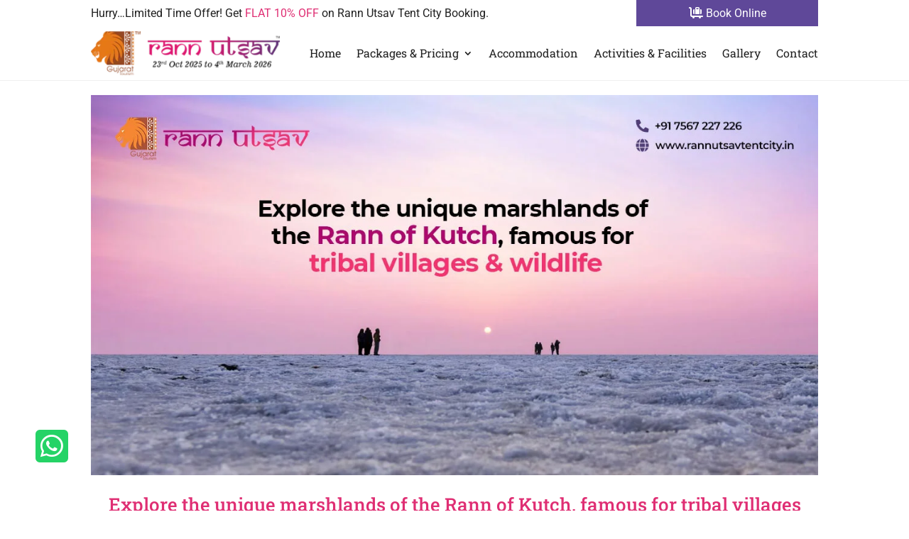

--- FILE ---
content_type: text/css
request_url: https://rannutsavtentcity.in/wp-content/themes/child-theme/style.css?ver=4.27.5
body_size: 560
content:
/* 
 Theme Name:     Child Theme
 Author:         TechDynamite - 360 Digital Marketing
 Author URI:     http://techdynamite.in/
 Template:       Divi
 Version:        V.1.0.1
 Description:   A Child Theme built using the elegantmarketplace.com Child theme maker
Developed by Andrew Palmer for Elegant Marketplace www.elegantmarketplace.com Free to use and duplicate as many times as you like
 Wordpress Version: 5.3.2
*/ 


/* ----------- PUT YOUR CUSTOM CSS BELOW THIS LINE -- DO NOT EDIT ABOVE THIS LINE --------------------------- */ 
p {font-weight:400 !important;}
body {font-weight:400 !important;}
#post-40 h3{font-size: 20px; font-weight: 400; color: #202020 !important;}
/* ----------- Inquiry Form ----------- */ 
.inqform li {list-style: none;}
.inqform input {padding: 12px; width: 98%; margin: 1%; font-size: 16px; font-family: Poppins; line-height: 1.8em; color:#4e4e4e; border-color: rgba(0,18,42,0.05);}
.inqform textarea {width: 98%; height: 120px; margin: 1%; padding: 12px; border-color: rgba(0,18,42,0.05); font-family: Poppins; line-height: 1.8em;}
.wpcf7-select {width: 98%; padding: 12px; margin: 1%; font-size: 16px; border-color: rgba(0,18,42,0.05); font-family: Poppins; line-height: 1.8em;}
.wpcf7-form-control.wpcf7-submit { background: #df2e73; border-radius: 6px; color: #fff; font-size: 18px !important; font-weight: 600; cursor:pointer;}
/* ----------- Tariff table ----------- */ 
.tariff-table.table tr th {background-color: #DF2E73 !important;color: #fff;}
.afd-table.table tr th {background-color: #02a75a !important;color: #fff;}
.pre-table.table tr th {background-color: #2459A7 !important;color: #fff;}
/* ----------- Slider Arrows ----------- */ 
.et-pb-arrow-prev:before {color: #fff !important;}
.et-pb-arrow-next:before {color: #fff !important;}
/* ----------- Slider Arrows ----------- */
@media (max-width: 768px){
#post-40 h3{font-size:20px; line-height:1.2em; text-align:center;}
}
@media (max-width: 420px){
#post-40 h3{font-size:18px; line-height:1.5em; text-align:left;}
}

--- FILE ---
content_type: text/css
request_url: https://rannutsavtentcity.in/wp-content/et-cache/global/et-divi-customizer-global.min.css?ver=1767897636
body_size: 1245
content:
body,.et_pb_column_1_2 .et_quote_content blockquote cite,.et_pb_column_1_2 .et_link_content a.et_link_main_url,.et_pb_column_1_3 .et_quote_content blockquote cite,.et_pb_column_3_8 .et_quote_content blockquote cite,.et_pb_column_1_4 .et_quote_content blockquote cite,.et_pb_blog_grid .et_quote_content blockquote cite,.et_pb_column_1_3 .et_link_content a.et_link_main_url,.et_pb_column_3_8 .et_link_content a.et_link_main_url,.et_pb_column_1_4 .et_link_content a.et_link_main_url,.et_pb_blog_grid .et_link_content a.et_link_main_url,body .et_pb_bg_layout_light .et_pb_post p,body .et_pb_bg_layout_dark .et_pb_post p{font-size:16px}.et_pb_slide_content,.et_pb_best_value{font-size:18px}body{color:#202020}h1,h2,h3,h4,h5,h6{color:#df2e73}a{color:#df2e73}#main-header .nav li ul{background-color:#df2e73}.nav li ul{border-color:#df2e73}.et_header_style_centered .mobile_nav .select_page,.et_header_style_split .mobile_nav .select_page,.et_nav_text_color_light #top-menu>li>a,.et_nav_text_color_dark #top-menu>li>a,#top-menu a,.et_mobile_menu li a,.et_nav_text_color_light .et_mobile_menu li a,.et_nav_text_color_dark .et_mobile_menu li a,#et_search_icon:before,.et_search_form_container input,span.et_close_search_field:after,#et-top-navigation .et-cart-info{color:#202020}.et_search_form_container input::-moz-placeholder{color:#202020}.et_search_form_container input::-webkit-input-placeholder{color:#202020}.et_search_form_container input:-ms-input-placeholder{color:#202020}#top-menu li a{font-size:16px}body.et_vertical_nav .container.et_search_form_container .et-search-form input{font-size:16px!important}#top-menu li.current-menu-ancestor>a,#top-menu li.current-menu-item>a,#top-menu li.current_page_item>a{color:#df2e73}#footer-widgets .footer-widget li:before{top:10.6px}@media only screen and (min-width:981px){#logo{max-height:70%}.et_pb_svg_logo #logo{height:70%}.et-fixed-header #top-menu a,.et-fixed-header #et_search_icon:before,.et-fixed-header #et_top_search .et-search-form input,.et-fixed-header .et_search_form_container input,.et-fixed-header .et_close_search_field:after,.et-fixed-header #et-top-navigation .et-cart-info{color:#202020!important}.et-fixed-header .et_search_form_container input::-moz-placeholder{color:#202020!important}.et-fixed-header .et_search_form_container input::-webkit-input-placeholder{color:#202020!important}.et-fixed-header .et_search_form_container input:-ms-input-placeholder{color:#202020!important}.et-fixed-header #top-menu li.current-menu-ancestor>a,.et-fixed-header #top-menu li.current-menu-item>a,.et-fixed-header #top-menu li.current_page_item>a{color:#df2e73!important}}@media only screen and (min-width:1350px){.et_pb_row{padding:27px 0}.et_pb_section{padding:54px 0}.single.et_pb_pagebuilder_layout.et_full_width_page .et_post_meta_wrapper{padding-top:81px}.et_pb_fullwidth_section{padding:0}}	h1,h2,h3,h4,h5,h6{font-family:'Roboto Slab',Georgia,"Times New Roman",serif}body,input,textarea,select{font-family:'Roboto',Helvetica,Arial,Lucida,sans-serif}#main-header,#et-top-navigation{font-family:'Roboto Slab',Georgia,"Times New Roman",serif}.cta_btn{color:#FFFFFF!important;border-width:0px!important;font-size:16px;font-family:'Rubik'!important;background-color:#DF2E73;font-weight:500;padding:10px 20px;border-radius:4px}.cta_btnp{color:#FFFFFF!important;border-width:0px!important;font-size:16px;font-family:'Rubik'!important;background-color:#5f4899;font-weight:500;padding:10px 20px;border-radius:4px}#menu-praveg-dholavira-resort>li:last-child a{background-color:#8f7564;color:#fff!important;padding:10px 20px!important;border-radius:4px;margin:15px 0;animation:blink-bg 1s infinite}@keyframes blink-bg{0%,100%{background-color:#8f7564}50%{background-color:#c29a7a}}.praveg-dholavira-blinking-button{background-color:#8f7564;color:#fff!important;padding:10px 20px;border-radius:4px;animation:blink-bg-divi 1s infinite}@keyframes blink-bg-divi{0%,100%{background-color:#8f7564}50%{background-color:#c29a7a}}#menu-wrr-menu>li:last-child a{background-color:#3d3c75;color:#fff!important;padding:10px 20px!important;border-radius:4px;margin:15px 0;animation:blink-bg3 1s infinite}@keyframes blink-bg3{0%,100%{background-color:#3d3c75}50%{background-color:#464291}}.wrr-resort-blinking-button{background-color:#3d3c75;color:#fff!important;padding:10px 20px;border-radius:4px;animation:blink-bg-divi3 1s infinite}@keyframes blink-bg-divi3{0%,100%{background-color:#3d3c75}50%{background-color:#464291}}#menu-evoke-dholavira>li:last-child a{background-color:#8f7564;color:#fff!important;padding:10px 20px!important;border-radius:4px;margin:15px 0;animation:blink-bg 1s infinite}@keyframes blink-bg{0%,100%{background-color:#8f7564}50%{background-color:#c29a7a}}.evoke-blinking-button{background-color:#8f7564;color:#fff!important;padding:10px 20px;border-radius:4px;animation:blink-bg-divi 1s infinite}@keyframes blink-bg-divi{0%,100%{background-color:#8f7564}50%{background-color:#c29a7a}}#menu-rann-tent-resort>li:last-child a{background-color:#df2e73;color:#fff!important;padding:10px 20px!important;border-radius:4px;margin:15px 0;animation:blink-bg1 1s infinite}@keyframes blink-bg1{0%,100%{background-color:#df2e73}50%{background-color:#fa3984}}.rann-tent-resort-blinking-button{background-color:#df2e73;color:#fff!important;padding:10px 20px;border-radius:4px;animation:blink-bg-divi1 1s infinite}@keyframes blink-bg-divi1{0%,100%{background-color:#df2e73}50%{background-color:#fa3984}}#menu-white-rann-tent-city>li:last-child a{background-color:#df2e73;color:#fff!important;padding:10px 20px!important;border-radius:4px;margin:15px 0;animation:blink-bg2 1s infinite}@keyframes blink-bg2{0%,100%{background-color:#df2e73}50%{background-color:#fa3984}}.white-rann-tent-city-blinking-button{background-color:#df2e73;color:#fff!important;padding:10px 20px;border-radius:4px;animation:blink-bg-divi2 1s infinite}@keyframes blink-bg-divi2{0%,100%{background-color:#df2e73}50%{background-color:#fa3984}}#menu-mandvi>li:last-child a{background-color:#0C71C3;color:#fff!important;padding:10px 20px!important;border-radius:4px;margin:15px 0}#menu-rann-utsav-booking>li:last-child a{background-color:#DF2E73;color:#fff!important;padding:10px 15px!important;border-radius:4px;margin:19px 0!important}@media (max-width:460px){.et_pb_menu__logo img{padding:10px!important}.form-column{width:100%}.two-columns .et_pb_column{width:48%!important;margin-right:2%!important}.four-columns .et_pb_column{width:24%!important;margin-right:1%!important;margin-bottom:0!important}}.caption{font-family:'Roboto Slab',Georgia,"Times New Roman",serif;background:#5f4899!important;color:#fff!important;font-size:22px!important;font-weight:bold!important;padding:15px!important;margin:0px 30px!important;margin-top:-30px!important}@keyframes glowing{0%{}50%{}100%{}}.bookonline-btn a{animation:glowing 1300ms infinite}.bookonline-btn a:hover,.bookonline-btn a:active,.bookonline-btn a:focus{background:#c91c1c;border:0;color:#fff;outline:none}.btn-inquiry{color:#FFFFFF!important;border-width:0px!important;font-size:16px;background-color:#5F4899;padding:10px 20px;border-radius:4px;margin-right:15px}.btn-book{color:#FFFFFF!important;border-width:0px!important;font-size:16px;background-color:#DF2E73;padding:10px 20px;border-radius:4px;argin-left:15px}

--- FILE ---
content_type: text/css
request_url: https://rannutsavtentcity.in/wp-content/et-cache/2662/et-core-unified-tb-978-tb-2510-tb-12-deferred-2662.min.css?ver=1768337385
body_size: 714
content:
.et_pb_section_1_tb_footer.et_pb_section{background-color:#f5f5f5!important}.et_pb_row_1_tb_footer.et_pb_row,.et_pb_row_3_tb_footer.et_pb_row,.et_pb_row_4_tb_footer.et_pb_row{padding-top:0px!important;padding-bottom:0px!important;padding-top:0px;padding-bottom:0px}.et_pb_image_0_tb_footer{text-align:center}.et_pb_blurb_0_tb_footer .et-pb-icon{font-size:20px;color:#df2e73;font-family:ETmodules!important;font-weight:400!important}.et_pb_text_1_tb_footer.et_pb_text,.et_pb_text_2_tb_footer.et_pb_text,.et_pb_text_3_tb_footer.et_pb_text{color:#202020!important}.et_pb_text_1_tb_footer.et_pb_text a,.et_pb_text_2_tb_footer.et_pb_text a,.et_pb_text_3_tb_footer.et_pb_text a,.et_pb_blurb_2_tb_footer.et_pb_blurb .et_pb_blurb_description a,.et_pb_blurb_3_tb_footer.et_pb_blurb .et_pb_blurb_description a{color:#202020!important;transition:color 300ms ease 0ms}.et_pb_text_1_tb_footer.et_pb_text a:hover,.et_pb_text_2_tb_footer.et_pb_text a:hover,.et_pb_text_3_tb_footer.et_pb_text a:hover,.et_pb_text_4_tb_footer.et_pb_text a:hover{color:#df2e73!important}.et_pb_text_1_tb_footer h4,.et_pb_text_2_tb_footer h4,.et_pb_text_3_tb_footer h4{font-weight:600}.et_pb_text_1_tb_footer ul,.et_pb_text_2_tb_footer ul{list-style-type:circle!important}.et_pb_text_3_tb_footer{margin-bottom:17px!important}.et_pb_blurb_1_tb_footer .et-pb-icon{font-size:20px;color:#df2e73;font-family:FontAwesome!important;font-weight:900!important}.et_pb_blurb_2_tb_footer.et_pb_blurb .et_pb_blurb_description a:hover,.et_pb_blurb_3_tb_footer.et_pb_blurb .et_pb_blurb_description a:hover{color:#DF2E73!important}.et_pb_blurb_2_tb_footer .et-pb-icon,.et_pb_blurb_3_tb_footer .et-pb-icon{font-size:20px;color:#DF2E73;font-family:ETmodules!important;font-weight:400!important}.et_pb_icon_0_tb_footer .et_pb_icon_wrap{background-color:#25d366;border-radius:6px 6px 6px 6px;overflow:hidden;padding-top:5px!important;padding-right:7px!important;padding-bottom:5px!important;padding-left:7px!important}.et_pb_icon_0_tb_footer{z-index:999;position:fixed!important;bottom:60px;top:auto;left:50px;right:auto;text-align:center}body.logged-in.admin-bar .et_pb_icon_0_tb_footer{top:auto}.et_pb_icon_0_tb_footer .et_pb_icon_wrap .et-pb-icon{font-family:FontAwesome!important;font-weight:400!important;color:#FFFFFF;font-size:36px}.et_pb_section_2_tb_footer.et_pb_section{padding-top:0px;padding-bottom:0px;background-color:#202020!important}.et_pb_row_2_tb_footer.et_pb_row{padding-top:10px!important;padding-bottom:10px!important;padding-top:10px;padding-bottom:10px}.et_pb_text_4_tb_footer.et_pb_text,.et_pb_text_5_tb_footer.et_pb_text,.et_pb_text_5_tb_footer.et_pb_text a,.et_pb_text_6_tb_footer.et_pb_text,.et_pb_text_6_tb_footer.et_pb_text a,.et_pb_text_7_tb_footer.et_pb_text,.et_pb_text_7_tb_footer.et_pb_text a{color:#ffffff!important}.et_pb_text_4_tb_footer.et_pb_text a{color:#ffffff!important;transition:color 300ms ease 0ms}.et_pb_section_3_tb_footer.et_pb_section{padding-top:0px;padding-bottom:0px}.et_pb_section_3_tb_footer{z-index:500;position:relative}.et_pb_sticky.et_pb_section_3_tb_footer{z-index:500!important}.et_pb_row_3_tb_footer,body #page-container .et-db #et-boc .et-l .et_pb_row_3_tb_footer.et_pb_row,body.et_pb_pagebuilder_layout.single #page-container #et-boc .et-l .et_pb_row_3_tb_footer.et_pb_row,body.et_pb_pagebuilder_layout.single.et_full_width_page #page-container #et-boc .et-l .et_pb_row_3_tb_footer.et_pb_row,.et_pb_row_4_tb_footer,body #page-container .et-db #et-boc .et-l .et_pb_row_4_tb_footer.et_pb_row,body.et_pb_pagebuilder_layout.single #page-container #et-boc .et-l .et_pb_row_4_tb_footer.et_pb_row,body.et_pb_pagebuilder_layout.single.et_full_width_page #page-container #et-boc .et-l .et_pb_row_4_tb_footer.et_pb_row{width:100%;max-width:100%}.et_pb_row_3_tb_footer,.et_pb_row_4_tb_footer{display:flex}.et_pb_text_5_tb_footer a,.et_pb_text_6_tb_footer a,.et_pb_text_7_tb_footer a{font-weight:600;text-align:center}.et_pb_text_5_tb_footer,.et_pb_text_6_tb_footer,.et_pb_text_7_tb_footer{padding-top:5px!important;padding-bottom:5px!important}.et_pb_column_7_tb_footer{background-color:#ef771d}.et_pb_column_8_tb_footer{background-color:#5F4899}.et_pb_column_9_tb_footer{background-color:#0C71C3}@media only screen and (min-width:981px){.et_pb_section_3_tb_footer{display:none!important}}@media only screen and (max-width:980px){.et_pb_image_0_tb_footer .et_pb_image_wrap img{width:auto}body.logged-in.admin-bar .et_pb_icon_0_tb_footer{top:auto}.et_pb_icon_0_tb_footer{bottom:60px;top:auto;left:50px;right:auto;margin-left:auto;margin-right:auto}.et_pb_icon_0_tb_footer .et_pb_icon_wrap{transform:translateX(0px) translateY(0px)}}@media only screen and (max-width:767px){.et_pb_row_1_tb_footer,body #page-container .et-db #et-boc .et-l .et_pb_row_1_tb_footer.et_pb_row,body.et_pb_pagebuilder_layout.single #page-container #et-boc .et-l .et_pb_row_1_tb_footer.et_pb_row,body.et_pb_pagebuilder_layout.single.et_full_width_page #page-container #et-boc .et-l .et_pb_row_1_tb_footer.et_pb_row,.et_pb_row_2_tb_footer,body #page-container .et-db #et-boc .et-l .et_pb_row_2_tb_footer.et_pb_row,body.et_pb_pagebuilder_layout.single #page-container #et-boc .et-l .et_pb_row_2_tb_footer.et_pb_row,body.et_pb_pagebuilder_layout.single.et_full_width_page #page-container #et-boc .et-l .et_pb_row_2_tb_footer.et_pb_row{width:90%}.et_pb_image_0_tb_footer .et_pb_image_wrap img{width:auto}body.logged-in.admin-bar .et_pb_icon_0_tb_footer{top:auto}.et_pb_icon_0_tb_footer{bottom:80px;top:auto;left:10px;right:auto;margin-left:auto;margin-right:auto}.et_pb_icon_0_tb_footer .et_pb_icon_wrap{transform:translateX(0px) translateY(0px)}}

--- FILE ---
content_type: text/css
request_url: https://rannutsavtentcity.in/wp-content/uploads/forminator/1725_43e67eea0820e04cd43010f016a9a79d/css/style-1725.css?ver=1762578778
body_size: 3151
content:
#forminator-module-1725:not(.select2-dropdown) {
		padding-top: 0;
		padding-right: 0;
		padding-bottom: 0;
		padding-left: 0;
	}


	#forminator-module-1725 {
		border-width: 0;
		border-style: none;
		border-radius: 0;
		-moz-border-radius: 0;
		-webkit-border-radius: 0;
	}


	#forminator-module-1725 {
					border-color: rgba(0,0,0,0);
							background-color: rgba(0,0,0,0);
			}


#forminator-module-1725 .forminator-pagination-footer .forminator-button-paypal {
			flex: 1;
	}
#forminator-module-1725 .forminator-button-paypal > .paypal-buttons {
		}
	.forminator-ui#forminator-module-1725.forminator-design--flat .forminator-response-message,
	.forminator-ui#forminator-module-1725.forminator-design--flat .forminator-response-message p {
					font-size: 15px;
							font-family: inherit;
							font-weight: 400;
			}


	#forminator-module-1725.forminator-design--flat .forminator-response-message.forminator-error {
					background-color: #F9E4E8;
			}

	#forminator-module-1725.forminator-design--flat .forminator-response-message.forminator-error,
	#forminator-module-1725.forminator-design--flat .forminator-response-message.forminator-error p {
					color: #333333;
			}


	#forminator-module-1725.forminator-design--flat .forminator-response-message.forminator-success {
					background-color: #BCEEE6;
			}

	#forminator-module-1725.forminator-design--flat .forminator-response-message.forminator-success,
	#forminator-module-1725.forminator-design--flat .forminator-response-message.forminator-success p {
					color: #333333;
			}


	.forminator-ui#forminator-module-1725.forminator-design--flat .forminator-response-message.forminator-loading {
					background-color: #F8F8F8;
			}

	.forminator-ui#forminator-module-1725.forminator-design--flat .forminator-response-message.forminator-loading,
	.forminator-ui#forminator-module-1725.forminator-design--flat .forminator-response-message.forminator-loading p {
					color: #666666;
			}


	.forminator-ui#forminator-module-1725.forminator-design--flat .forminator-title {
					font-size: 45px;
											font-family: Roboto;
													font-weight: normal;							text-align: left;
			}

	.forminator-ui#forminator-module-1725.forminator-design--flat .forminator-subtitle {
					font-size: 18px;
											font-family: Roboto;
										font-weight: normal;							text-align: left;
			}


	.forminator-ui#forminator-module-1725.forminator-design--flat .forminator-title {
					color: #333333;
			}

	.forminator-ui#forminator-module-1725.forminator-design--flat .forminator-subtitle {
					color: #333333;
			}


	.forminator-ui#forminator-module-1725.forminator-design--flat .forminator-label {
					font-size: 12px;
											font-family: Roboto;
										font-weight: bold;			}


	.forminator-ui#forminator-module-1725.forminator-design--flat .forminator-label {
					color: #777771;
			}

	.forminator-ui#forminator-module-1725.forminator-design--flat .forminator-label .forminator-required {
					color: #E51919;
			}


	.forminator-ui#forminator-module-1725.forminator-design--flat .forminator-description-password {
		display: block;
	}

	.forminator-ui#forminator-module-1725.forminator-design--flat .forminator-description,
	.forminator-ui#forminator-module-1725.forminator-design--flat .forminator-description p {
					font-size: 12px;
							font-family: inherit;
							font-weight: 400;
			}

	.forminator-ui#forminator-module-1725.forminator-design--flat .forminator-description a,
	.forminator-ui#forminator-module-1725.forminator-design--flat .forminator-description a:hover,
	.forminator-ui#forminator-module-1725.forminator-design--flat .forminator-description a:focus,
	.forminator-ui#forminator-module-1725.forminator-design--flat .forminator-description a:active {
		box-shadow: none;
		text-decoration: none;
	}

	.forminator-ui#forminator-module-1725.forminator-design--flat .forminator-description p {
		margin: 0;
		padding: 0;
		border: 0;
	}


	.forminator-ui#forminator-module-1725.forminator-design--flat .forminator-description,
	.forminator-ui#forminator-module-1725.forminator-design--flat .forminator-description p {
					color: #777771;
			}

	.forminator-ui#forminator-module-1725.forminator-design--flat .forminator-description a {
		color: #097BAA;
	}

	.forminator-ui#forminator-module-1725.forminator-design--flat .forminator-description a:hover {
		color: #086A91;
	}

	.forminator-ui#forminator-module-1725.forminator-design--flat .forminator-description a:active {
		color: #086A91;
	}


	.forminator-ui#forminator-module-1725.forminator-design--flat .forminator-error-message {
					font-size: 12px;
							font-family: inherit;
							font-weight: 500;
			}


	.forminator-ui#forminator-module-1725.forminator-design--flat .forminator-error-message {
					background-color: #F9E4E8;
							color: #333333;
			}


	.forminator-ui#forminator-module-1725.forminator-design--flat .forminator-input,
	.forminator-ui#forminator-module-1725.forminator-design--flat .forminator-input input,
	.forminator-ui#forminator-module-1725.forminator-design--flat .forminator-iti-input .iti__selected-dial-code {
					font-size: 16px;
											font-family: Roboto;
										font-weight: normal;			}


	#forminator-module-1725.forminator-design--flat .forminator-input {
					background-color: #ffffff;
							color: #000000;
			}

	#forminator-module-1725.forminator-design--flat .forminator-iti-input .iti__selected-dial-code {
					color: #000000;
			}

	#forminator-module-1725.forminator-design--flat .forminator-input:disabled,
	#forminator-module-1725.forminator-design--flat .forminator-calculation:disabled {
					-webkit-text-fill-color: #000000;
				opacity: 1;
	}

	#forminator-module-1725.forminator-design--flat .forminator-input:hover,
	#forminator-module-1725.forminator-design--flat .forminator-iti-input:hover .iti__selected-dial-code {
					color: #000000;
			}

	#forminator-module-1725.forminator-design--flat .forminator-input:focus,
	#forminator-module-1725.forminator-design--flat .forminator-input:active,
	#forminator-module-1725.forminator-design--flat .forminator-iti-input:focus-within .iti__selected-dial-code,
	#forminator-module-1725.forminator-design--flat .forminator-iti-input:active .iti__selected-dial-code {
					color: #000000;
			}

	
	#forminator-module-1725.forminator-design--flat .forminator-input::placeholder {
					color: #888888;
			}

	#forminator-module-1725.forminator-design--flat .forminator-input:-moz-placeholder {
					color: #888888;
			}

	#forminator-module-1725.forminator-design--flat .forminator-input::-moz-placeholder {
					color: #888888;
			}

	#forminator-module-1725.forminator-design--flat .forminator-input:-ms-input-placeholder {
					color: #888888;
			}

	#forminator-module-1725.forminator-design--flat .forminator-input::-webkit-input-placeholder {
					color: #888888;
			}

	#forminator-module-1725.forminator-design--flat .forminator-is_hover .forminator-input {
					background-color: #ffffff;
			}

	#forminator-module-1725.forminator-design--flat .forminator-is_active .forminator-input {
					background-color: #ffffff;
			}

	#forminator-module-1725.forminator-design--flat .forminator-has_error .forminator-input {
					box-shadow: inset 2px 0 0 0 #E51919;
			-moz-box-shadow: inset 2px 0 0 0 #E51919;
			-webkit-box-shadow: inset 2px 0 0 0 #E51919;
			}

	#forminator-module-1725.forminator-design--flat .forminator-input-with-icon [class*="forminator-icon-"] {
					color: #777771;
			}

	#forminator-module-1725.forminator-design--flat .forminator-input-with-icon:hover [class*="forminator-icon-"] {
					color: #777771;
			}

	#forminator-module-1725.forminator-design--flat .forminator-is_active .forminator-input-with-icon [class*="forminator-icon-"] {
					color: #777771;
			}

	#forminator-module-1725.forminator-design--flat .forminator-is_active .forminator-input-with-icon [class*="forminator-icon-"] {
					border-color: #097BAA;
			}


	.forminator-ui#forminator-module-1725.forminator-design--flat .forminator-suffix {
					font-size: 16px;
							font-family: inherit;
							font-weight: 500;
			}


	.forminator-ui#forminator-module-1725.forminator-design--flat .forminator-suffix {
					color: #000000;
			}


	.forminator-ui#forminator-module-1725.forminator-design--flat .forminator-prefix {
					font-size: 16px;
									font-weight: 500;
			}


	.forminator-ui#forminator-module-1725.forminator-design--flat .forminator-prefix {
					color: #000000;
			}


	.forminator-ui#forminator-module-1725.forminator-design--flat .forminator-textarea {
					font-size: 16px;
											font-family: Roboto;
										font-weight: normal;			}


	#forminator-module-1725.forminator-design--flat .forminator-textarea {
					background-color: #ffffff;
							color: #000000;
			}

	#forminator-module-1725.forminator-design--flat .forminator-textarea:hover {
					color: #000000;
			}

	
	#forminator-module-1725.forminator-design--flat .forminator-textarea:focus,
	#forminator-module-1725.forminator-design--flat .forminator-textarea:active {
					color: #000000;
			}

	#forminator-module-1725.forminator-design--flat .forminator-is_hover .forminator-textarea {
					background-color: #ffffff;
			}

	#forminator-module-1725.forminator-design--flat .forminator-is_active .forminator-textarea {
					background-color: #ffffff;
			}

	#forminator-module-1725.forminator-design--flat .forminator-has_error .forminator-textarea {
					box-shadow: inset 2px 0 0 0 #E51919;
			-moz-box-shadow: inset 2px 0 0 0 #E51919;
			-webkit-box-shadow: inset 2px 0 0 0 #E51919;
			}

	#forminator-module-1725.forminator-design--flat .forminator-textarea::placeholder {
					color: #888888;
			}

	#forminator-module-1725.forminator-design--flat .forminator-textarea:-moz-placeholder {
					color: #888888;
			}

	#forminator-module-1725.forminator-design--flat .forminator-textarea::-moz-placeholder {
					color: #888888;
			}

	#forminator-module-1725.forminator-design--flat .forminator-textarea:-ms-input-placeholder {
					color: #888888;
			}

	#forminator-module-1725.forminator-design--flat .forminator-textarea::-webkit-input-placeholder {
					color: #888888;
			}


	.forminator-ui#forminator-module-1725.forminator-design--flat .forminator-radio {
					font-size: 14px;
											font-family: Roboto;
										font-weight: normal;			}


	.forminator-ui#forminator-module-1725.forminator-design--flat .forminator-radio {
					color: #000000;
			}

	.forminator-ui#forminator-module-1725.forminator-design--flat .forminator-radio .forminator-radio-bullet {
					background-color: #EDEDED;
			}

	
	
	.forminator-ui#forminator-module-1725.forminator-design--flat .forminator-radio .forminator-radio-image {
					background-color: #EDEDED;
			}

	.forminator-ui#forminator-module-1725.forminator-design--flat .forminator-radio .forminator-radio-bullet:before {
					background-color: #097BAA;
			}

	.forminator-ui#forminator-module-1725.forminator-design--flat .forminator-radio input:checked + .forminator-radio-bullet {
					background-color: #EDEDED;
			}

	.forminator-ui#forminator-module-1725.forminator-design--flat .forminator-radio:hover .forminator-radio-image,
	.forminator-ui#forminator-module-1725.forminator-design--flat .forminator-radio input:checked ~ .forminator-radio-image {
					background-color: #E1F6FF;
			}

	#forminator-module-1725.forminator-design--flat .forminator-has_error .forminator-radio span[aria-hidden] {
					background-color: #F9E4E8;
			}


	.forminator-ui#forminator-module-1725.forminator-design--flat .forminator-checkbox,
	.forminator-ui#forminator-module-1725.forminator-design--flat .forminator-checkbox__label,
	.forminator-ui#forminator-module-1725.forminator-design--flat .forminator-checkbox__label p {
					font-size: 14px;
											font-family: Roboto;
										font-weight: normal;			}


	.forminator-ui#forminator-module-1725.forminator-design--flat .forminator-checkbox,
	.forminator-ui#forminator-module-1725.forminator-design--flat .forminator-checkbox__label,
	.forminator-ui#forminator-module-1725.forminator-design--flat .forminator-checkbox__label p,
	.forminator-select-dropdown-container--open .forminator-custom-form-1725.forminator-dropdown--flat .forminator-checkbox {
					color: #000000;
			}

	.forminator-ui#forminator-module-1725.forminator-design--flat .forminator-checkbox .forminator-checkbox-box,
	.forminator-select-dropdown-container--open .forminator-custom-form-1725.forminator-dropdown--flat .forminator-checkbox .forminator-checkbox-box {
					background-color: #EDEDED;
							color: #097BAA;
			}

	
	
	.forminator-ui#forminator-module-1725.forminator-design--flat .forminator-checkbox .forminator-checkbox-image {
					background-color: #EDEDED;
			}

	.forminator-ui#forminator-module-1725.forminator-design--flat .forminator-checkbox input:checked + .forminator-checkbox-box,
	.forminator-select-dropdown-container--open .forminator-custom-form-1725.forminator-dropdown--flat .forminator-checkbox input:checked + .forminator-checkbox-box {
					background-color: #EDEDED;
			}

	.forminator-ui#forminator-module-1725.forminator-design--flat .forminator-checkbox:hover .forminator-checkbox-image,
	.forminator-ui#forminator-module-1725.forminator-design--flat .forminator-checkbox input:checked ~ .forminator-checkbox-image {
					background-color: #E1F6FF;
			}

	#forminator-module-1725.forminator-design--flat .forminator-has_error .forminator-checkbox span[aria-hidden],
	.forminator-select-dropdown-container--open .forminator-custom-form-1725.forminator-dropdown--flat .forminator-has_error .forminator-checkbox span[aria-hidden] {
					background-color: #F9E4E8;
			}

	@media screen and ( max-width: 782px ) {
		.forminator-ui#forminator-module-1725.forminator-design--flat .forminator-checkbox:hover .forminator-checkbox-image {
							background-color: #EDEDED;
					}
	}


	.forminator-ui#forminator-module-1725.forminator-design--flat .forminator-consent,
	.forminator-ui#forminator-module-1725.forminator-design--flat .forminator-consent__label,
	.forminator-ui#forminator-module-1725.forminator-design--flat .forminator-consent__label p {
					color: #000000;
			}

	.forminator-ui#forminator-module-1725.forminator-design--flat .forminator-checkbox.forminator-consent .forminator-checkbox-box {
					border-color: #777771;
							background-color: #EDEDED;
							color: #17A8E3;
			}

	
	
	.forminator-ui#forminator-module-1725.forminator-design--flat .forminator-consent input:checked + .forminator-checkbox-box {
					border-color: #17A8E3;
							background-color: #EDEDED;
			}

	.forminator-ui#forminator-module-1725.forminator-design--flat .forminator-has_error .forminator-consent .forminator-checkbox-box {
					border-color: #E04562;
			}


	.forminator-ui#forminator-module-1725.forminator-design--flat select.forminator-select2 + .forminator-select .selection .select2-selection--single[role="combobox"] .select2-selection__rendered {
					font-size: 16px;
											font-family: Roboto;
							line-height: 22px;
					font-weight: normal;			}


	.forminator-ui#forminator-module-1725.forminator-design--flat .forminator-select2 + .forminator-select .selection .select2-selection--single[role="combobox"] {
					background-color: #ffffff;
			}

	.forminator-ui#forminator-module-1725.forminator-design--flat .forminator-select2 + .forminator-select .selection .select2-selection--single[role="combobox"] .select2-selection__rendered {
					color: #000000;
			}

	.forminator-ui#forminator-module-1725.forminator-design--flat .forminator-select2 + .forminator-select .selection .select2-selection--single[role="combobox"] .select2-selection__arrow {
					color: #777771;
			}

	.forminator-ui#forminator-module-1725.forminator-design--flat .forminator-select2 + .forminator-select .selection .select2-selection--single[role="combobox"]:hover {
					background-color: #ffffff;
			}

	.forminator-ui#forminator-module-1725.forminator-design--flat .forminator-select2 + .forminator-select .selection .select2-selection--single[role="combobox"]:hover .select2-selection__rendered {
					color: #000000;
			}

	.forminator-ui#forminator-module-1725.forminator-design--flat .forminator-select2 + .forminator-select .selection .select2-selection--single[role="combobox"]:hover .select2-selection__arrow {
					color: #df2e73;
			}
	.forminator-ui#forminator-module-1725.forminator-design--flat .forminator-select2 + .forminator-select .selection .select2-selection--single[role="combobox"]:focus,
	.forminator-ui#forminator-module-1725.forminator-design--flat .forminator-select2 + .forminator-select.select2-container--open .selection .select2-selection--single[role="combobox"] {
					background-color: #ffffff;
			}

	
	.forminator-ui#forminator-module-1725.forminator-design--flat .forminator-select2 + .forminator-select .selection .select2-selection--single[role="combobox"]:focus .select2-selection__rendered,
	.forminator-ui#forminator-module-1725.forminator-design--flat .forminator-select2 + .forminator-select.select2-container--open .selection .select2-selection--single[role="combobox"] .select2-selection__rendered {
					color: #000000;
			}

	.forminator-ui#forminator-module-1725.forminator-design--flat .forminator-select2 + .forminator-select .selection .select2-selection--single[role="combobox"]:focus .select2-selection__arrow,
	.forminator-ui#forminator-module-1725.forminator-design--flat .forminator-select2 + .forminator-select.select2-container--open .selection .select2-selection--single[role="combobox"] .select2-selection__arrow {
					color: #df2e73;
			}

	.forminator-ui#forminator-module-1725.forminator-design--flat .forminator-field.forminator-has_error .forminator-select2 + .forminator-select .selection .select2-selection--single[role="combobox"] {
					box-shadow: inset 2px 0 0 #E51919;
			-moz-box-shadow: inset 2px 0 0 #E51919;
			-webkit-box-shadow: inset 2px 0 0 #E51919;
			}


	.forminator-select-dropdown-container--open .forminator-custom-form-1725.forminator-dropdown--flat .select2-search input,
	.forminator-select-dropdown-container--open .forminator-dropdown--multiple.forminator-custom-form-1725.forminator-dropdown--flat .select2-search input {
					font-size: 16px;
											font-family: Roboto;
							line-height: 22px;
					font-weight: normal;			}

	.forminator-select-dropdown-container--open .forminator-custom-form-1725.forminator-dropdown--flat .select2-results .select2-results__options .select2-results__option,
	.forminator-select-dropdown-container--open .forminator-dropdown--multiple.forminator-custom-form-1725.forminator-dropdown--flat .select2-results .select2-results__options .select2-results__option span {
					font-size: 16px;
											font-family: Roboto;
										font-weight: normal;			}


	.forminator-select-dropdown-container--open .forminator-custom-form-1725.forminator-dropdown--flat {
					background-color: #e6e6e6;
			}

	.forminator-select-dropdown-container--open .forminator-custom-form-1725.forminator-dropdown--flat .select2-results .select2-results__options .select2-results__option,
	.forminator-select-dropdown-container--open .forminator-custom-form-1725.forminator-dropdown--flat .select2-results .select2-results__options .select2-results__option span:not(.forminator-checkbox-box) {
					color: #777771;
			}

	.forminator-select-dropdown-container--open .forminator-custom-form-1725.forminator-dropdown--flat .select2-results .select2-results__options .select2-results__option:not(.select2-results__option--selected).select2-results__option--highlighted,
	.forminator-select-dropdown-container--open .forminator-custom-form-1725.forminator-dropdown--flat .select2-results .select2-results__options .select2-results__option:not(.select2-results__option--selected).select2-results__option--highlighted span:not(.forminator-checkbox-box) {
					background-color: #e6e6e6;
							color: #000000;
			}

	
	.forminator-select-dropdown-container--open .forminator-custom-form-1725.forminator-dropdown--flat .select2-results .select2-results__options .select2-results__option.select2-results__option--selected,
	.forminator-select-dropdown-container--open .forminator-custom-form-1725.forminator-dropdown--flat .select2-results .select2-results__options .select2-results__option.select2-results__option--selected span:not(.forminator-checkbox-box) {
					background-color: #df2e73;
							color: #FFFFFF;
			}

	.forminator-select-dropdown-container--open .forminator-custom-form-1725.forminator-dropdown--default .select2-search input,
	.forminator-select-dropdown-container--open .forminator-custom-form-1725.forminator-dropdown--default .select2-search input:focus,
	.forminator-select-dropdown-container--open .forminator-custom-form-1725.forminator-dropdown--default .select2-search input:hover {
					background-color: #FFFFFF;
							color: #000000;
			}

	

	.forminator-ui#forminator-module-1725.forminator-design--flat .forminator-multiselect .forminator-option {
					font-size: 16px;
											font-family: Roboto;
										font-weight: normal;			}

	.forminator-ui#forminator-module-1725.forminator-design--flat .forminator-select2-selections > li {
					font-size: 12px;
							font-family: inherit;
							font-weight: 500;
			}



	.forminator-ui#forminator-module-1725.forminator-design--flat select.forminator-select2 + .forminator-select .selection .select2-selection--multiple[role="combobox"] .select2-selection__placeholder {
					font-size: 16px;
											font-family: Roboto;
							line-height: 22px;
					font-weight: normal;			}


	#forminator-module-1725.forminator-design--flat .forminator-multiselect {
					background-color: #E6E6E6;
			}

	#forminator-module-1725.forminator-design--flat .forminator-has_error .forminator-multiselect {
					box-shadow: inset 2px 0 0 0 #E51919;
			-moz-box-shadow: inset 2px 0 0 0 #E51919;
			-webkit-box-shadow: inset 2px 0 0 0 #E51919;
			}

	#forminator-module-1725.forminator-design--flat .forminator-multiselect .forminator-option {
					color: #777771;
			}

	#forminator-module-1725.forminator-design--flat .forminator-multiselect .forminator-option:hover,
	#forminator-module-1725.forminator-design--flat .forminator-multiselect .forminator-option:focus-within {
					background-color: #DDDDDD;
							color: #000000;
			}

	
	#forminator-module-1725.forminator-design--flat .forminator-multiselect .forminator-option.forminator-is_checked {
					background-color: #097BAA;
							color: #FFFFFF;
			}

	#forminator-module-1725.forminator-design--flat .forminator-select2-selections > li {
					background-color: #888888;
							color: #FFFFFF;
			}

	#forminator-module-1725.forminator-design--flat .forminator-select2-selections > li > button {
					color: #FFFFFF;
			}




	.forminator-ui#forminator-module-1725.forminator-design--flat .forminator-select2 + .forminator-select .selection .select2-selection--multiple[role="combobox"] {
					border-color: #777771;
							background-color: #ffffff;
			}

	.forminator-ui#forminator-module-1725.forminator-design--flat .forminator-select2 + .forminator-select .selection .select2-selection--multiple[role="combobox"] .select2-selection__rendered {
					color: #000000;
			}

	.forminator-ui#forminator-module-1725.forminator-design--flat .forminator-select2 + .forminator-select .selection .select2-selection--multiple[role="combobox"] .select2-selection__arrow {
					color: #777771;
			}

	.forminator-ui#forminator-module-1725.forminator-design--flat .forminator-select2 + .forminator-select .selection .select2-selection--multiple[role="combobox"]:hover {
					border-color: #097BAA;
							background-color: #ffffff;
			}

	
	.forminator-ui#forminator-module-1725.forminator-design--flat .forminator-select2 + .forminator-select .selection .select2-selection--multiple[role="combobox"]:hover .select2-selection__rendered {
					color: #000000;
			}

	.forminator-ui#forminator-module-1725.forminator-design--flat .forminator-select2 + .forminator-select .selection .select2-selection--multiple[role="combobox"]:hover .select2-selection__arrow {
					color: #df2e73;
			}

	.forminator-ui#forminator-module-1725.forminator-design--flat .forminator-select2 + .forminator-select .selection .select2-selection--multiple[role="combobox"]:focus,
	.forminator-ui#forminator-module-1725.forminator-design--flat .forminator-select2 + .forminator-select.select2-container--open .selection .select2-selection--multiple[role="combobox"] {
					border-color: #097BAA;
							background-color: #ffffff;
			}

	.forminator-ui#forminator-module-1725.forminator-design--flat .forminator-select2 + .forminator-select .selection .select2-selection--multiple[role="combobox"]:focus .select2-selection__rendered,
	.forminator-ui#forminator-module-1725.forminator-design--flat .forminator-select2 + .forminator-select.select2-container--open .selection .select2-selection--multiple[role="combobox"] .select2-selection__rendered {
					color: #000000;
			}

	.forminator-ui#forminator-module-1725.forminator-design--flat .forminator-select2 + .forminator-select .selection .select2-selection--multiple[role="combobox"]:focus .select2-selection__arrow,
	.forminator-ui#forminator-module-1725.forminator-design--flat .forminator-select2 + .forminator-select.select2-container--open .selection .select2-selection--multiple[role="combobox"] .select2-selection__arrow {
					color: #df2e73;
			}

	.forminator-ui#forminator-module-1725.forminator-design--flat .forminator-field.forminator-has_error .forminator-select2 + .forminator-select .selection .select2-selection--multiple[role="combobox"] {
					border-color: #E51919;
			}


	.forminator-custom-form-1725.forminator-calendar--flat {
									font-family: Roboto;
						}


	.forminator-custom-form-1725.forminator-calendar--flat:before {
					background-color: #E6E6E6;
			}

	.forminator-custom-form-1725.forminator-calendar--flat .ui-datepicker-header .ui-corner-all {
					background-color: #df2e73;
							color: #FFFFFF;
			}

	.forminator-custom-form-1725.forminator-calendar--flat .ui-datepicker-header .ui-datepicker-title select {
					background-color: #FFFFFF;
							color: #777771;
			}

	.forminator-custom-form-1725.forminator-calendar--flat .ui-datepicker-calendar thead th {
					color: #333333;
			}

	.forminator-custom-form-1725.forminator-calendar--flat .ui-datepicker-calendar tbody td a.ui-state-default,
	.forminator-custom-form-1725.forminator-calendar--flat .ui-datepicker-calendar tbody td.ui-state-disabled span {
					background-color: #ffffff;
							color: #777771;
			}

	.forminator-custom-form-1725.forminator-calendar--flat .ui-datepicker-calendar tbody td a.ui-state-default:hover,
	.forminator-custom-form-1725.forminator-calendar--flat .ui-datepicker-calendar tbody td a.ui-state-default.ui-state-hover {
					background-color: #ffffff;
							color: #777771;
			}

	
	.forminator-custom-form-1725.forminator-calendar--flat .ui-datepicker-calendar tbody td a.ui-state-default:active,
	.forminator-custom-form-1725.forminator-calendar--flat .ui-datepicker-calendar tbody td a.ui-state-default.ui-state-active {
					background-color: #df2e73;
							color: #FFFFFF;
			}

	.forminator-custom-form-1725.forminator-calendar--flat .ui-datepicker-calendar tbody td a.ui-state-default.ui-state-highlight {
					background-color: #df2e73;
							color: #ffffff;
			}

	.forminator-custom-form-1725.forminator-calendar--flat .ui-datepicker-calendar tbody td a.ui-state-default.ui-state-highlight:active,
	.forminator-custom-form-1725.forminator-calendar--flat .ui-datepicker-calendar tbody td a.ui-state-default.ui-state-highlight.ui-state-active {
					background-color: #df2e73;
							color: #FFFFFF;
			}


	.forminator-ui#forminator-module-1725.forminator-design--flat .forminator-button-upload {
					font-size: 14px;
							font-family: inherit;
							font-weight: 500;
			}

	.forminator-ui#forminator-module-1725.forminator-design--flat .forminator-file-upload > span {
					font-size: 12px;
							font-family: inherit;
							font-weight: 500;
			}


	.forminator-ui#forminator-module-1725.forminator-design--flat .forminator-button-upload {
					background-color: #067963;
							color: #FFFFFF;
			}

	.forminator-ui#forminator-module-1725.forminator-design--flat .forminator-button-upload:hover {
					background-color: #05614F;
							color: #FFFFFF;
			}

	.forminator-ui#forminator-module-1725.forminator-design--flat .forminator-button-upload:focus,
	.forminator-ui#forminator-module-1725.forminator-design--flat .forminator-button-upload:active {
					background-color: #05614F;
							color: #FFFFFF;
			}

	
	
	.forminator-ui#forminator-module-1725.forminator-design--flat .forminator-file-upload > span {
					color: #777771;
			}

	.forminator-ui#forminator-module-1725.forminator-design--flat .forminator-button-delete {
					background-color: rgba(0,0,0,0);
			}

	.forminator-ui#forminator-module-1725.forminator-design--flat .forminator-button-delete:hover {
					background-color: #F9E4E8;
			}

	.forminator-ui#forminator-module-1725.forminator-design--flat .forminator-button-delete:focus,
	.forminator-ui#forminator-module-1725.forminator-design--flat .forminator-button-delete:active {
					background-color: #F9E4E8;
			}

	.forminator-ui#forminator-module-1725.forminator-design--flat .forminator-button-delete [class*="forminator-icon-"] {
					color: #E51919;
			}

	.forminator-ui#forminator-module-1725.forminator-design--flat .forminator-button-delete:hover [class*="forminator-icon-"] {
					color: #E51919;
			}

	.forminator-ui#forminator-module-1725.forminator-design--flat .forminator-button-delete:focus [class*="forminator-icon-"],
	.forminator-ui#forminator-module-1725.forminator-design--flat .forminator-button-delete:active [class*="forminator-icon-"] {
					color: #E51919;
			}


	/*
	====================
	MU Panel Font Styles
	====================
	*/

	/* STATE: Default */

	.forminator-ui#forminator-module-1725.forminator-design--flat .forminator-multi-upload .forminator-multi-upload-message p {
					font-size: 14px;
				line-height: 1.7;
							font-weight: 400;
			}

	.forminator-ui#forminator-module-1725.forminator-design--flat .forminator-multi-upload .forminator-multi-upload-message p a,
	.forminator-ui#forminator-module-1725.forminator-design--flat .forminator-multi-upload .forminator-multi-upload-message p a:visited,
	.forminator-ui#forminator-module-1725.forminator-design--flat .forminator-multi-upload .forminator-multi-upload-message p a:hover,
	.forminator-ui#forminator-module-1725.forminator-design--flat .forminator-multi-upload .forminator-multi-upload-message p a:focus {
		font-weight: 700;
		text-decoration: underline;
	}

	/*
	====================
	MU File Font Styles
	====================
	*/

	/* STATE: Default */

	.forminator-ui#forminator-module-1725.forminator-design--flat .forminator-uploaded-file .forminator-uploaded-file--title {
					font-size: 13px;
				line-height: 1.3;
							font-weight: 700;
			}

	.forminator-ui#forminator-module-1725.forminator-design--flat .forminator-uploaded-file .forminator-uploaded-file--size {
					font-size: 13px;
				line-height: 1.4em;
							font-weight: 700;
			}


	/*
	====================
	MU Panel Color Styles
	====================
	*/

	/* STATE: Default */

	.forminator-ui#forminator-module-1725.forminator-design--flat .forminator-multi-upload {
		cursor: pointer;
					background-color: #EDEDED;
							color: #777771;
			}

	.forminator-ui#forminator-module-1725.forminator-design--flat .forminator-multi-upload .forminator-multi-upload-message p {
					color: #666666;
			}

	.forminator-ui#forminator-module-1725.forminator-design--flat .forminator-multi-upload .forminator-multi-upload-message p a,
	.forminator-ui#forminator-module-1725.forminator-design--flat .forminator-multi-upload .forminator-multi-upload-message p a:visited,
	.forminator-ui#forminator-module-1725.forminator-design--flat .forminator-multi-upload .forminator-multi-upload-message p a:hover,
	.forminator-ui#forminator-module-1725.forminator-design--flat .forminator-multi-upload .forminator-multi-upload-message p a:focus {
					color: #097BAA;
			}

	/* STATE: Hover */

	.forminator-ui#forminator-module-1725.forminator-design--flat .forminator-multi-upload:hover {
					background-color: #E6E6E6;
							color: #777771;
			}

	/* STATE: Focus */

	
	
	/* STATE: Drag Over */

	.forminator-ui#forminator-module-1725.forminator-design--flat .forminator-multi-upload.forminator-dragover {
					background-color: #E1F6FF;
							color: #097BAA;
			}

	/* STATE: Error */

	.forminator-ui#forminator-module-1725.forminator-design--flat .forminator-has_error .forminator-multi-upload {
					box-shadow: inset 2px 0 0 0 #E51919;
			-moz-box-shadow: inset 2px 0 0 0 #E51919;
			-webkit-box-shadow: inset 2px 0 0 0 #E51919;
							background-color: #EDEDED;
							color: #777771;
			}

	/*
	====================
	MU File Color Styles
	====================
	*/

	/* STATE: Default */

	.forminator-ui#forminator-module-1725.forminator-design--flat .forminator-uploaded-file .forminator-uploaded-file--preview {
					background-color: #EDEDED;
			}

	.forminator-ui#forminator-module-1725.forminator-design--flat .forminator-uploaded-file .forminator-uploaded-file--preview [class*="forminator-icon-"] {
					color: #777771;
			}

	.forminator-ui#forminator-module-1725.forminator-design--flat .forminator-uploaded-file .forminator-uploaded-file--title {
					color: #333333;
			}

	.forminator-ui#forminator-module-1725.forminator-design--flat .forminator-uploaded-file .forminator-uploaded-file--size {
					color: #888888;
			}

	.forminator-ui#forminator-module-1725.forminator-design--flat .forminator-uploaded-file .forminator-uploaded-file--size [class*="forminator-icon-"] {
					color: #888888;
			}

	/* Error */

	.forminator-ui#forminator-module-1725.forminator-design--flat .forminator-uploaded-file.forminator-has_error .forminator-uploaded-file--image,
	.forminator-ui#forminator-module-1725.forminator-design--flat .forminator-uploaded-file.forminator-has_error .forminator-uploaded-file--preview {
					background-color: #EDEDED;
			}

	.forminator-ui#forminator-module-1725.forminator-design--flat .forminator-uploaded-file.forminator-has_error .forminator-uploaded-file--image .forminator-img-preview,
	.forminator-ui#forminator-module-1725.forminator-design--flat .forminator-uploaded-file.forminator-has_error .forminator-uploaded-file--preview {
					box-shadow: inset 2px 0 0 0 #E51919;
			-moz-box-shadow: inset 2px 0 0 0 #E51919;
			-webkit-box-shadow: inset 2px 0 0 0 #E51919;
			}

	.forminator-ui#forminator-module-1725.forminator-design--flat .forminator-uploaded-file.forminator-has_error .forminator-uploaded-file--preview [class*="forminator-icon-"] {
					color: #777771;
			}

	.forminator-ui#forminator-module-1725.forminator-design--flat .forminator-uploaded-file.forminator-has_error .forminator-uploaded-file--size [class*="forminator-icon-"] {
					color: #E51919;
			}


	/*
	====================
	Signature Font Styles
	====================
	*/

	/* STATE: Default */

	.forminator-ui#forminator-module-1725.forminator-design--flat .forminator-signature .forminator-signature--placeholder {
					font-size: 16px;
									font-weight: 400;
			}


	/*
	====================
	Signature Colors
	====================
	*/

	/* STATE: Default */

	.forminator-ui#forminator-module-1725.forminator-design--flat .forminator-signature {
					background-color: #EDEDED !important;
			}

	.forminator-ui#forminator-module-1725.forminator-design--flat .forminator-signature .forminator-signature--placeholder {
					color: #888888;
			}

	/* STATE: Hover */

	.forminator-ui#forminator-module-1725.forminator-design--flat .forminator-signature:hover {
					background-color: #E6E6E6 !important;
			}

	/* STATE: Error */

	.forminator-ui#forminator-module-1725.forminator-design--flat .forminator-field-signature.forminator-has_error .forminator-signature {
					box-shadow: inset 2px 0 0 0 #E51919;
			-moz-box-shadow: inset 2px 0 0 0 #E51919;
			-webkit-box-shadow: inset 2px 0 0 0 #E51919;
			}


	.forminator-ui#forminator-module-1725.forminator-design--flat .forminator-button-submit {
					font-size: 16px;
											font-family: Roboto;
										font-weight: 500;			}


	.forminator-ui#forminator-module-1725.forminator-design--flat .forminator-button-submit {
					background-color: #df2e73;
							color: #FFFFFF;
			}

	.forminator-ui#forminator-module-1725.forminator-design--flat .forminator-button-submit:hover {
					background-color: #df2e73;
							color: #FFFFFF;
			}

	.forminator-ui#forminator-module-1725.forminator-design--flat .forminator-button-submit:focus,
	.forminator-ui#forminator-module-1725.forminator-design--flat .forminator-button-submit:active {
					background-color: #df2e73;
							color: #FFFFFF;
			}

	

	.forminator-ui#forminator-module-1725.forminator-design--flat .forminator-pagination-steps .forminator-step .forminator-step-label {
					font-size: 12px;
											font-family: Roboto;
										font-weight: normal;			}


	#forminator-module-1725.forminator-design--flat .forminator-pagination-steps .forminator-break {
					background-color: #777771;
			}

	#forminator-module-1725.forminator-design--flat .forminator-pagination-steps .forminator-break:before {
					background-color: #097BAA;
			}

	
	#forminator-module-1725.forminator-design--flat .forminator-pagination-steps .forminator-step .forminator-step-label {
					color: #097BAA;
			}

	#forminator-module-1725.forminator-design--flat .forminator-pagination-steps .forminator-step .forminator-step-dot {
					background-color: #097BAA;
			}

	#forminator-module-1725.forminator-design--flat .forminator-pagination-steps .forminator-step.forminator-current ~ .forminator-step .forminator-step-label {
					color: #777771;
			}

	#forminator-module-1725.forminator-design--flat .forminator-pagination-steps .forminator-step.forminator-current ~ .forminator-step .forminator-step-dot {
					background-color: #777771;
			}


	.forminator-ui#forminator-module-1725.forminator-design--flat .forminator-pagination-progress .forminator-progress-label {
					font-size: 12px;
							font-family: inherit;
							font-weight: 500;
			}


	.forminator-ui#forminator-module-1725.forminator-design--flat .forminator-pagination-progress .forminator-progress-label {
					color: #777771;
			}

	.forminator-ui#forminator-module-1725.forminator-design--flat .forminator-pagination-progress .forminator-progress-bar {
					background-color: #E6E6E6;
			}

	.forminator-ui#forminator-module-1725.forminator-design--flat .forminator-pagination-progress .forminator-progress-bar span {
					background-color: #097BAA;
			}


	.forminator-ui#forminator-module-1725.forminator-design--flat .forminator-button-back {
					font-size: 14px;
							font-family: inherit;
							font-weight: 500;
			}


	.forminator-ui#forminator-module-1725.forminator-design--flat .forminator-button-back {
					background-color: #067963;
							color: #FFFFFF;
			}

	.forminator-ui#forminator-module-1725.forminator-design--flat .forminator-button-back:hover {
					background-color: #05614F;
							color: #FFFFFF;
			}

	.forminator-ui#forminator-module-1725.forminator-design--flat .forminator-button-back:focus,
	.forminator-ui#forminator-module-1725.forminator-design--flat .forminator-button-back:active {
					background-color: #05614F;
							color: #FFFFFF;
			}

	

	.forminator-ui#forminator-module-1725.forminator-design--flat .forminator-button-next {
					font-size: 14px;
							font-family: inherit;
							font-weight: 500;
			}


	.forminator-ui#forminator-module-1725.forminator-design--flat .forminator-button-next {
					background-color: #067963;
							color: #FFFFFF;
			}

	.forminator-ui#forminator-module-1725.forminator-design--flat .forminator-button-next:hover {
					background-color: #05614F;
							color: #FFFFFF;
			}

	.forminator-ui#forminator-module-1725.forminator-design--flat .forminator-button-next:focus,
	.forminator-ui#forminator-module-1725.forminator-design--flat .forminator-button-next:active {
					background-color: #05614F;
							color: #FFFFFF;
			}

	

	.forminator-ui#forminator-module-1725.forminator-design--flat .forminator-repeater-field {
					background: rgba(248, 248, 248, 0.5);
							box-shadow: inset 5px 0px 0px rgba(221, 221, 221, 0.5);
			}

	.forminator-ui#forminator-module-1725.forminator-design--flat .forminator-repeater-field .forminator-grouped-fields {
					border-bottom: 1px solid rgba(170, 170, 170, 0.5);
			}


.forminator-ui#forminator-module-1725.forminator-design--flat .forminator-repeater-field .forminator-grouped-fields:last-child {
	border-bottom: unset;
}
	.forminator-ui#forminator-module-1725.forminator-design--flat .forminator-repeater-action-link,
	.forminator-ui#forminator-module-1725.forminator-design--flat .forminator-repeater-action-button {
					font-size: 12px;
							font-family: inherit;
							font-weight: 500;
			}

	.forminator-ui#forminator-module-1725.forminator-design--flat .forminator-repeater-action-icon {
					font-size: 18px;
			}


	.forminator-ui#forminator-module-1725.forminator-design--flat .forminator-repeater-action-link {
					color: #097BAA;
			}

	.forminator-ui#forminator-module-1725.forminator-design--flat .forminator-repeater-action-link:hover {
					color: #289DCC;
			}

	
	.forminator-ui#forminator-module-1725.forminator-design--flat .forminator-repeater-action-link:active,
	.forminator-ui#forminator-module-1725.forminator-design--flat .forminator-repeater-action-link:focus {
					color: #289DCC;
			}


	.forminator-ui#forminator-module-1725.forminator-design--flat .forminator-repeater-action-icon {
					color: #888888;
			}

	.forminator-ui#forminator-module-1725.forminator-design--flat .forminator-repeater-action-icon:hover {
					color: #666;
			}

	
	.forminator-ui#forminator-module-1725.forminator-design--flat .forminator-repeater-action-icon:active {
					color: #666;
			}


	.forminator-ui#forminator-module-1725.forminator-design--flat .forminator-repeater-action-button {
					background-color: #F8F8F8;
							color: #666666;
							border: 1px solid #AAAAAA;
			}

	.forminator-ui#forminator-module-1725.forminator-design--flat .forminator-repeater-action-button:hover {
					background-color: #F1F1F1;
							}

	
	.forminator-ui#forminator-module-1725.forminator-design--flat .forminator-repeater-action-button:active {
					background-color: #EEEEEE;
							color: #333333;
							border: 1px solid #888888;
			}

	.forminator-ui#forminator-module-1725.forminator-design--flat .forminator-repeater-action-button:disabled {
		background-color: transparent;
		color: #AAAAAA;
		border: 1px solid rgba(31, 31, 31, 0.12);
	}


	#forminator-module-1725.forminator-design--flat .StripeElement:not(.forminator-stripe-payment-element) {
		padding: 10px;
		border-width: 0;
		border-style: none;
		border-radius: 0;
					background-color: #ffffff;
							color: #000000;
				transition: 0.2s ease;
	}

	#forminator-module-1725.forminator-design--flat .StripeElement:not(.forminator-stripe-payment-element):hover {
					background-color: #ffffff;
			}

	#forminator-module-1725.forminator-design--flat .StripeElement--focus,
	#forminator-module-1725.forminator-design--flat .StripeElement--focus:hover {
					background-color: #ffffff;
			}

	#forminator-module-1725.forminator-design--flat .StripeElement--invalid,
	#forminator-module-1725.forminator-design--flat .StripeElement--invalid:hover,
	#forminator-module-1725.forminator-design--flat .StripeElement--focus.StripeElement--invalid {
					box-shadow: inset 2px 0 0 0 #E51919;
			-moz-box-shadow: inset 2px 0 0 0 #E51919;
			-webkit-box-shadow: inset 2px 0 0 0 #E51919;
			}



	.forminator-ui#forminator-module-1725.forminator-design--flat .forminator-rating-suffix {
					color: #888;
			}

	.forminator-ui#forminator-module-1725.forminator-design--flat .forminator-rating-item [class*=forminator-icon-]:before {
					color: #aaa;
			}

	.forminator-ui#forminator-module-1725.forminator-design--flat .forminator-rating-item.forminator-rating-hover [class*=forminator-icon-]:before {
					color: #ff7e41;
			}

	.forminator-ui#forminator-module-1725.forminator-design--flat .forminator-rating-item.forminator-rating-selected [class*=forminator-icon-]:before {
					color: #ff7e41;
			}

	

	.forminator-ui#forminator-module-1725.forminator-design--flat .forminator-slider .forminator-slider-limit {
					font-size: 15px;
							font-family: inherit;
							font-weight: 400;
			}

	.forminator-ui#forminator-module-1725.forminator-design--flat .forminator-slider .forminator-slider-amount {
					font-size: 16px;
							font-family: inherit;
							font-weight: 400;
			}


	.forminator-ui#forminator-module-1725.forminator-design--flat .forminator-slider .forminator-slide {
					background-color: #DDD;
							border-color: transparent;
			}

	.forminator-ui#forminator-module-1725.forminator-design--flat .forminator-slider .ui-slider-range {
					background-color: #097BAA;
			}

	.forminator-ui#forminator-module-1725.forminator-design--flat .forminator-slider .ui-slider-handle {
					background-color: #097BAA;
			}

	
	.forminator-ui#forminator-module-1725.forminator-design--flat .forminator-slider .forminator-slide:hover {
					background-color: #DDD;
							border-color: transparent;
			}

	.forminator-ui#forminator-module-1725.forminator-design--flat .forminator-slider .forminator-slide:hover .ui-slider-range {
					background-color: #086A91;
			}

	.forminator-ui#forminator-module-1725.forminator-design--flat .forminator-slider .ui-slider-handle:hover {
					background-color: #086A91;
			}

	.forminator-ui#forminator-module-1725.forminator-design--flat .forminator-slider .ui-slider-handle:focus {
					background-color: #086A91;
			}

	
	
	.forminator-ui#forminator-module-1725.forminator-design--flat .forminator-slider.forminator-disabled .forminator-slide {
		background-color: #DDD;
		border-color: transparent;
	}

	.forminator-ui#forminator-module-1725.forminator-design--flat .forminator-slider.forminator-disabled .ui-slider-range {
		background-color: #DDD;
	}

	.forminator-ui#forminator-module-1725.forminator-design--flat .forminator-slider.forminator-disabled .ui-slider-handle {
		background: #aaa;
	}

	
	.forminator-ui#forminator-module-1725.forminator-design--flat .forminator-slider .forminator-slider-amount {
					color: #333;
			}

	.forminator-ui#forminator-module-1725.forminator-design--flat .forminator-slider .forminator-slider-limit {
					color: #888;
			}

	.forminator-ui#forminator-module-1725.forminator-design--flat .forminator-slider .forminator-slider-labels {
					color: #888;
			}

.forminator-ui.forminator-custom-form-1725.forminator-design--flat .forminator-button.forminator-button-submit{width: 100% !important;}